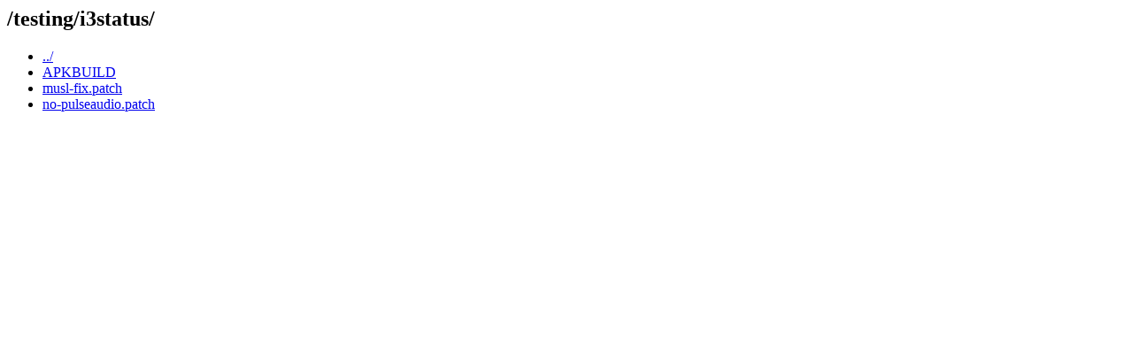

--- FILE ---
content_type: text/html; charset=UTF-8
request_url: https://git-old.alpinelinux.org/aports/plain/testing/i3status/?id=278633f6427b15861ba4a02e44bb7d72164aca5c
body_size: 476
content:
<html><head><title>/testing/i3status/</title></head>
<body>
<h2>/testing/i3status/</h2>
<ul>
<li><a href='/aports/plain/testing/?id=278633f6427b15861ba4a02e44bb7d72164aca5c'>../</a></li>
  <li><a href='/aports/plain/testing/i3status/APKBUILD?id=278633f6427b15861ba4a02e44bb7d72164aca5c'>APKBUILD</a></li>
  <li><a href='/aports/plain/testing/i3status/musl-fix.patch?id=278633f6427b15861ba4a02e44bb7d72164aca5c'>musl-fix.patch</a></li>
  <li><a href='/aports/plain/testing/i3status/no-pulseaudio.patch?id=278633f6427b15861ba4a02e44bb7d72164aca5c'>no-pulseaudio.patch</a></li>
 </ul>
</body></html>
